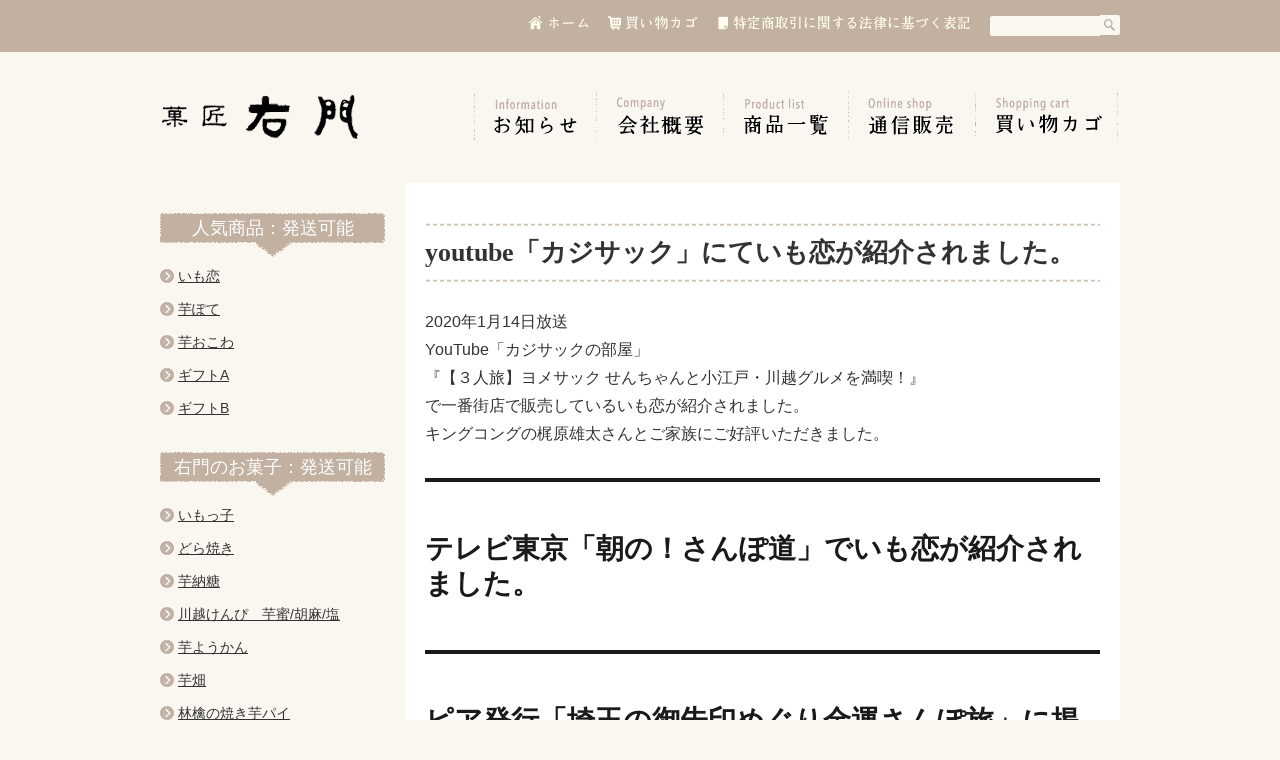

--- FILE ---
content_type: text/html; charset=UTF-8
request_url: https://imokoi.com/media/youtube%E3%80%8C%E3%82%AB%E3%82%B8%E3%82%B5%E3%83%83%E3%82%AF%E3%80%8D%E3%81%AB%E3%81%A6%E3%81%84%E3%82%82%E6%81%8B%E3%81%8C%E7%B4%B9%E4%BB%8B%E3%81%95%E3%82%8C%E3%81%BE%E3%81%97%E3%81%9F%E3%80%82.html
body_size: 45233
content:


<!DOCTYPE html>
<html dir="ltr" lang="ja" prefix="og: https://ogp.me/ns#" class="no-js">
<head>
    <meta charset="UTF-8">
    <meta name="viewport" content="width=device-width, initial-scale=1">
	<meta name="referrer" content="no-referrer-when-downgrade">
	
    <link rel="profile" href="http://gmpg.org/xfn/11">
    <!-- odaka start -->
<link rel="shortcut icon" href="https://imokoi.com/wp-content/uploads/umon-favicon.png" />
<!-- odaka end -->
    <script>(function(html){html.className = html.className.replace(/\bno-js\b/,'js')})(document.documentElement);</script>
<title>youtube「カジサック」にていも恋が紹介されました。 | 小江戸川越・菓匠右門｜こだわりの手作業で創りあげたお菓子・芋おこわ</title>
	<style>img:is([sizes="auto" i], [sizes^="auto," i]) { contain-intrinsic-size: 3000px 1500px }</style>
	
		<!-- All in One SEO 4.8.2 - aioseo.com -->
	<meta name="description" content="2020年1月14日放送 YouTube「カジサックの部屋」 『【３人旅】ヨメサック せんちゃんと小江戸・川越" />
	<meta name="robots" content="max-image-preview:large" />
	<meta name="author" content="メンテナンスユーザー菓匠右門"/>
	<link rel="canonical" href="https://imokoi.com/media/youtube%e3%80%8c%e3%82%ab%e3%82%b8%e3%82%b5%e3%83%83%e3%82%af%e3%80%8d%e3%81%ab%e3%81%a6%e3%81%84%e3%82%82%e6%81%8b%e3%81%8c%e7%b4%b9%e4%bb%8b%e3%81%95%e3%82%8c%e3%81%be%e3%81%97%e3%81%9f%e3%80%82.html" />
	<meta name="generator" content="All in One SEO (AIOSEO) 4.8.2" />
		<meta property="og:locale" content="ja_JP" />
		<meta property="og:site_name" content="小江戸川越・菓匠右門｜こだわりの手作業で創りあげたお菓子・芋おこわ" />
		<meta property="og:type" content="article" />
		<meta property="og:title" content="youtube「カジサック」にていも恋が紹介されました。 | 小江戸川越・菓匠右門｜こだわりの手作業で創りあげたお菓子・芋おこわ" />
		<meta property="og:description" content="2020年1月14日放送 YouTube「カジサックの部屋」 『【３人旅】ヨメサック せんちゃんと小江戸・川越" />
		<meta property="og:url" content="https://imokoi.com/media/youtube%e3%80%8c%e3%82%ab%e3%82%b8%e3%82%b5%e3%83%83%e3%82%af%e3%80%8d%e3%81%ab%e3%81%a6%e3%81%84%e3%82%82%e6%81%8b%e3%81%8c%e7%b4%b9%e4%bb%8b%e3%81%95%e3%82%8c%e3%81%be%e3%81%97%e3%81%9f%e3%80%82.html" />
		<meta property="og:image" content="https://imokoi.com/wp-content/uploads/topimage.jpg" />
		<meta property="og:image:secure_url" content="https://imokoi.com/wp-content/uploads/topimage.jpg" />
		<meta property="og:image:width" content="1012" />
		<meta property="og:image:height" content="880" />
		<meta property="article:published_time" content="2020-01-15T09:04:07+00:00" />
		<meta property="article:modified_time" content="2020-03-05T09:10:24+00:00" />
		<meta name="twitter:card" content="summary" />
		<meta name="twitter:title" content="youtube「カジサック」にていも恋が紹介されました。 | 小江戸川越・菓匠右門｜こだわりの手作業で創りあげたお菓子・芋おこわ" />
		<meta name="twitter:description" content="2020年1月14日放送 YouTube「カジサックの部屋」 『【３人旅】ヨメサック せんちゃんと小江戸・川越" />
		<meta name="twitter:image" content="https://imokoi.com/wp-content/uploads/topimage.jpg" />
		<script type="application/ld+json" class="aioseo-schema">
			{"@context":"https:\/\/schema.org","@graph":[{"@type":"Article","@id":"https:\/\/imokoi.com\/media\/youtube%e3%80%8c%e3%82%ab%e3%82%b8%e3%82%b5%e3%83%83%e3%82%af%e3%80%8d%e3%81%ab%e3%81%a6%e3%81%84%e3%82%82%e6%81%8b%e3%81%8c%e7%b4%b9%e4%bb%8b%e3%81%95%e3%82%8c%e3%81%be%e3%81%97%e3%81%9f%e3%80%82.html#article","name":"youtube\u300c\u30ab\u30b8\u30b5\u30c3\u30af\u300d\u306b\u3066\u3044\u3082\u604b\u304c\u7d39\u4ecb\u3055\u308c\u307e\u3057\u305f\u3002 | \u5c0f\u6c5f\u6238\u5ddd\u8d8a\u30fb\u83d3\u5320\u53f3\u9580\uff5c\u3053\u3060\u308f\u308a\u306e\u624b\u4f5c\u696d\u3067\u5275\u308a\u3042\u3052\u305f\u304a\u83d3\u5b50\u30fb\u828b\u304a\u3053\u308f","headline":"youtube\u300c\u30ab\u30b8\u30b5\u30c3\u30af\u300d\u306b\u3066\u3044\u3082\u604b\u304c\u7d39\u4ecb\u3055\u308c\u307e\u3057\u305f\u3002","author":{"@id":"https:\/\/imokoi.com\/author\/umon#author"},"publisher":{"@id":"https:\/\/imokoi.com\/#organization"},"datePublished":"2020-01-15T18:04:07+09:00","dateModified":"2020-03-05T18:10:24+09:00","inLanguage":"ja","mainEntityOfPage":{"@id":"https:\/\/imokoi.com\/media\/youtube%e3%80%8c%e3%82%ab%e3%82%b8%e3%82%b5%e3%83%83%e3%82%af%e3%80%8d%e3%81%ab%e3%81%a6%e3%81%84%e3%82%82%e6%81%8b%e3%81%8c%e7%b4%b9%e4%bb%8b%e3%81%95%e3%82%8c%e3%81%be%e3%81%97%e3%81%9f%e3%80%82.html#webpage"},"isPartOf":{"@id":"https:\/\/imokoi.com\/media\/youtube%e3%80%8c%e3%82%ab%e3%82%b8%e3%82%b5%e3%83%83%e3%82%af%e3%80%8d%e3%81%ab%e3%81%a6%e3%81%84%e3%82%82%e6%81%8b%e3%81%8c%e7%b4%b9%e4%bb%8b%e3%81%95%e3%82%8c%e3%81%be%e3%81%97%e3%81%9f%e3%80%82.html#webpage"},"articleSection":"\u30e1\u30c7\u30a3\u30a2\u63b2\u8f09\u60c5\u5831"},{"@type":"BreadcrumbList","@id":"https:\/\/imokoi.com\/media\/youtube%e3%80%8c%e3%82%ab%e3%82%b8%e3%82%b5%e3%83%83%e3%82%af%e3%80%8d%e3%81%ab%e3%81%a6%e3%81%84%e3%82%82%e6%81%8b%e3%81%8c%e7%b4%b9%e4%bb%8b%e3%81%95%e3%82%8c%e3%81%be%e3%81%97%e3%81%9f%e3%80%82.html#breadcrumblist","itemListElement":[{"@type":"ListItem","@id":"https:\/\/imokoi.com\/#listItem","position":1,"name":"\u5bb6","item":"https:\/\/imokoi.com\/","nextItem":{"@type":"ListItem","@id":"https:\/\/imokoi.com\/category\/media#listItem","name":"\u30e1\u30c7\u30a3\u30a2\u63b2\u8f09\u60c5\u5831"}},{"@type":"ListItem","@id":"https:\/\/imokoi.com\/category\/media#listItem","position":2,"name":"\u30e1\u30c7\u30a3\u30a2\u63b2\u8f09\u60c5\u5831","previousItem":{"@type":"ListItem","@id":"https:\/\/imokoi.com\/#listItem","name":"\u5bb6"}}]},{"@type":"Organization","@id":"https:\/\/imokoi.com\/#organization","name":"\u5c0f\u6c5f\u6238\u5ddd\u8d8a\u30fb\u83d3\u5320\u53f3\u9580\uff5c\u3053\u3060\u308f\u308a\u306e\u624b\u4f5c\u696d\u3067\u5275\u308a\u3042\u3052\u305f\u304a\u83d3\u5b50\u30fb\u828b\u304a\u3053\u308f","description":"\u3044\u3082\u604b\u306e\u53f3\u9580\u3000\u3055\u3064\u307e\u828b\u306b\u3053\u3060\u308f\u308a\u624b\u4f5c\u696d\u3067\u5275\u308a\u3042\u3052\u305f\u304a\u83d3\u5b50\u3084\u828b\u304a\u3053\u308f\u3092\u8ca9\u58f2\u3057\u3066\u304a\u308a\u307e\u3059","url":"https:\/\/imokoi.com\/"},{"@type":"Person","@id":"https:\/\/imokoi.com\/author\/umon#author","url":"https:\/\/imokoi.com\/author\/umon","name":"\u30e1\u30f3\u30c6\u30ca\u30f3\u30b9\u30e6\u30fc\u30b6\u30fc\u83d3\u5320\u53f3\u9580","image":{"@type":"ImageObject","@id":"https:\/\/imokoi.com\/media\/youtube%e3%80%8c%e3%82%ab%e3%82%b8%e3%82%b5%e3%83%83%e3%82%af%e3%80%8d%e3%81%ab%e3%81%a6%e3%81%84%e3%82%82%e6%81%8b%e3%81%8c%e7%b4%b9%e4%bb%8b%e3%81%95%e3%82%8c%e3%81%be%e3%81%97%e3%81%9f%e3%80%82.html#authorImage","url":"https:\/\/secure.gravatar.com\/avatar\/dc4ddcb072a4db651a717291e7d08442488ba49900be8ab24ec0e31b588e1c3e?s=96&d=mm&r=g","width":96,"height":96,"caption":"\u30e1\u30f3\u30c6\u30ca\u30f3\u30b9\u30e6\u30fc\u30b6\u30fc\u83d3\u5320\u53f3\u9580"}},{"@type":"WebPage","@id":"https:\/\/imokoi.com\/media\/youtube%e3%80%8c%e3%82%ab%e3%82%b8%e3%82%b5%e3%83%83%e3%82%af%e3%80%8d%e3%81%ab%e3%81%a6%e3%81%84%e3%82%82%e6%81%8b%e3%81%8c%e7%b4%b9%e4%bb%8b%e3%81%95%e3%82%8c%e3%81%be%e3%81%97%e3%81%9f%e3%80%82.html#webpage","url":"https:\/\/imokoi.com\/media\/youtube%e3%80%8c%e3%82%ab%e3%82%b8%e3%82%b5%e3%83%83%e3%82%af%e3%80%8d%e3%81%ab%e3%81%a6%e3%81%84%e3%82%82%e6%81%8b%e3%81%8c%e7%b4%b9%e4%bb%8b%e3%81%95%e3%82%8c%e3%81%be%e3%81%97%e3%81%9f%e3%80%82.html","name":"youtube\u300c\u30ab\u30b8\u30b5\u30c3\u30af\u300d\u306b\u3066\u3044\u3082\u604b\u304c\u7d39\u4ecb\u3055\u308c\u307e\u3057\u305f\u3002 | \u5c0f\u6c5f\u6238\u5ddd\u8d8a\u30fb\u83d3\u5320\u53f3\u9580\uff5c\u3053\u3060\u308f\u308a\u306e\u624b\u4f5c\u696d\u3067\u5275\u308a\u3042\u3052\u305f\u304a\u83d3\u5b50\u30fb\u828b\u304a\u3053\u308f","description":"2020\u5e741\u670814\u65e5\u653e\u9001 YouTube\u300c\u30ab\u30b8\u30b5\u30c3\u30af\u306e\u90e8\u5c4b\u300d \u300e\u3010\uff13\u4eba\u65c5\u3011\u30e8\u30e1\u30b5\u30c3\u30af \u305b\u3093\u3061\u3083\u3093\u3068\u5c0f\u6c5f\u6238\u30fb\u5ddd\u8d8a","inLanguage":"ja","isPartOf":{"@id":"https:\/\/imokoi.com\/#website"},"breadcrumb":{"@id":"https:\/\/imokoi.com\/media\/youtube%e3%80%8c%e3%82%ab%e3%82%b8%e3%82%b5%e3%83%83%e3%82%af%e3%80%8d%e3%81%ab%e3%81%a6%e3%81%84%e3%82%82%e6%81%8b%e3%81%8c%e7%b4%b9%e4%bb%8b%e3%81%95%e3%82%8c%e3%81%be%e3%81%97%e3%81%9f%e3%80%82.html#breadcrumblist"},"author":{"@id":"https:\/\/imokoi.com\/author\/umon#author"},"creator":{"@id":"https:\/\/imokoi.com\/author\/umon#author"},"datePublished":"2020-01-15T18:04:07+09:00","dateModified":"2020-03-05T18:10:24+09:00"},{"@type":"WebSite","@id":"https:\/\/imokoi.com\/#website","url":"https:\/\/imokoi.com\/","name":"\u5c0f\u6c5f\u6238\u5ddd\u8d8a\u30fb\u83d3\u5320\u53f3\u9580\uff5c\u3053\u3060\u308f\u308a\u306e\u624b\u4f5c\u696d\u3067\u5275\u308a\u3042\u3052\u305f\u304a\u83d3\u5b50\u30fb\u828b\u304a\u3053\u308f","description":"\u3044\u3082\u604b\u306e\u53f3\u9580\u3000\u3055\u3064\u307e\u828b\u306b\u3053\u3060\u308f\u308a\u624b\u4f5c\u696d\u3067\u5275\u308a\u3042\u3052\u305f\u304a\u83d3\u5b50\u3084\u828b\u304a\u3053\u308f\u3092\u8ca9\u58f2\u3057\u3066\u304a\u308a\u307e\u3059","inLanguage":"ja","publisher":{"@id":"https:\/\/imokoi.com\/#organization"}}]}
		</script>
		<!-- All in One SEO -->

<link rel="alternate" type="application/rss+xml" title="小江戸川越・菓匠右門｜こだわりの手作業で創りあげたお菓子・芋おこわ &raquo; フィード" href="https://imokoi.com/feed" />
<link rel="alternate" type="application/rss+xml" title="小江戸川越・菓匠右門｜こだわりの手作業で創りあげたお菓子・芋おこわ &raquo; コメントフィード" href="https://imokoi.com/comments/feed" />
<script type="text/javascript">
/* <![CDATA[ */
window._wpemojiSettings = {"baseUrl":"https:\/\/s.w.org\/images\/core\/emoji\/16.0.1\/72x72\/","ext":".png","svgUrl":"https:\/\/s.w.org\/images\/core\/emoji\/16.0.1\/svg\/","svgExt":".svg","source":{"concatemoji":"https:\/\/imokoi.com\/wp-includes\/js\/wp-emoji-release.min.js?ver=6.8.3"}};
/*! This file is auto-generated */
!function(s,n){var o,i,e;function c(e){try{var t={supportTests:e,timestamp:(new Date).valueOf()};sessionStorage.setItem(o,JSON.stringify(t))}catch(e){}}function p(e,t,n){e.clearRect(0,0,e.canvas.width,e.canvas.height),e.fillText(t,0,0);var t=new Uint32Array(e.getImageData(0,0,e.canvas.width,e.canvas.height).data),a=(e.clearRect(0,0,e.canvas.width,e.canvas.height),e.fillText(n,0,0),new Uint32Array(e.getImageData(0,0,e.canvas.width,e.canvas.height).data));return t.every(function(e,t){return e===a[t]})}function u(e,t){e.clearRect(0,0,e.canvas.width,e.canvas.height),e.fillText(t,0,0);for(var n=e.getImageData(16,16,1,1),a=0;a<n.data.length;a++)if(0!==n.data[a])return!1;return!0}function f(e,t,n,a){switch(t){case"flag":return n(e,"\ud83c\udff3\ufe0f\u200d\u26a7\ufe0f","\ud83c\udff3\ufe0f\u200b\u26a7\ufe0f")?!1:!n(e,"\ud83c\udde8\ud83c\uddf6","\ud83c\udde8\u200b\ud83c\uddf6")&&!n(e,"\ud83c\udff4\udb40\udc67\udb40\udc62\udb40\udc65\udb40\udc6e\udb40\udc67\udb40\udc7f","\ud83c\udff4\u200b\udb40\udc67\u200b\udb40\udc62\u200b\udb40\udc65\u200b\udb40\udc6e\u200b\udb40\udc67\u200b\udb40\udc7f");case"emoji":return!a(e,"\ud83e\udedf")}return!1}function g(e,t,n,a){var r="undefined"!=typeof WorkerGlobalScope&&self instanceof WorkerGlobalScope?new OffscreenCanvas(300,150):s.createElement("canvas"),o=r.getContext("2d",{willReadFrequently:!0}),i=(o.textBaseline="top",o.font="600 32px Arial",{});return e.forEach(function(e){i[e]=t(o,e,n,a)}),i}function t(e){var t=s.createElement("script");t.src=e,t.defer=!0,s.head.appendChild(t)}"undefined"!=typeof Promise&&(o="wpEmojiSettingsSupports",i=["flag","emoji"],n.supports={everything:!0,everythingExceptFlag:!0},e=new Promise(function(e){s.addEventListener("DOMContentLoaded",e,{once:!0})}),new Promise(function(t){var n=function(){try{var e=JSON.parse(sessionStorage.getItem(o));if("object"==typeof e&&"number"==typeof e.timestamp&&(new Date).valueOf()<e.timestamp+604800&&"object"==typeof e.supportTests)return e.supportTests}catch(e){}return null}();if(!n){if("undefined"!=typeof Worker&&"undefined"!=typeof OffscreenCanvas&&"undefined"!=typeof URL&&URL.createObjectURL&&"undefined"!=typeof Blob)try{var e="postMessage("+g.toString()+"("+[JSON.stringify(i),f.toString(),p.toString(),u.toString()].join(",")+"));",a=new Blob([e],{type:"text/javascript"}),r=new Worker(URL.createObjectURL(a),{name:"wpTestEmojiSupports"});return void(r.onmessage=function(e){c(n=e.data),r.terminate(),t(n)})}catch(e){}c(n=g(i,f,p,u))}t(n)}).then(function(e){for(var t in e)n.supports[t]=e[t],n.supports.everything=n.supports.everything&&n.supports[t],"flag"!==t&&(n.supports.everythingExceptFlag=n.supports.everythingExceptFlag&&n.supports[t]);n.supports.everythingExceptFlag=n.supports.everythingExceptFlag&&!n.supports.flag,n.DOMReady=!1,n.readyCallback=function(){n.DOMReady=!0}}).then(function(){return e}).then(function(){var e;n.supports.everything||(n.readyCallback(),(e=n.source||{}).concatemoji?t(e.concatemoji):e.wpemoji&&e.twemoji&&(t(e.twemoji),t(e.wpemoji)))}))}((window,document),window._wpemojiSettings);
/* ]]> */
</script>
<style id='wp-emoji-styles-inline-css' type='text/css'>

	img.wp-smiley, img.emoji {
		display: inline !important;
		border: none !important;
		box-shadow: none !important;
		height: 1em !important;
		width: 1em !important;
		margin: 0 0.07em !important;
		vertical-align: -0.1em !important;
		background: none !important;
		padding: 0 !important;
	}
</style>
<link rel='stylesheet' id='wp-block-library-css' href='https://imokoi.com/wp-includes/css/dist/block-library/style.min.css?ver=6.8.3' type='text/css' media='all' />
<style id='classic-theme-styles-inline-css' type='text/css'>
/*! This file is auto-generated */
.wp-block-button__link{color:#fff;background-color:#32373c;border-radius:9999px;box-shadow:none;text-decoration:none;padding:calc(.667em + 2px) calc(1.333em + 2px);font-size:1.125em}.wp-block-file__button{background:#32373c;color:#fff;text-decoration:none}
</style>
<style id='global-styles-inline-css' type='text/css'>
:root{--wp--preset--aspect-ratio--square: 1;--wp--preset--aspect-ratio--4-3: 4/3;--wp--preset--aspect-ratio--3-4: 3/4;--wp--preset--aspect-ratio--3-2: 3/2;--wp--preset--aspect-ratio--2-3: 2/3;--wp--preset--aspect-ratio--16-9: 16/9;--wp--preset--aspect-ratio--9-16: 9/16;--wp--preset--color--black: #000000;--wp--preset--color--cyan-bluish-gray: #abb8c3;--wp--preset--color--white: #ffffff;--wp--preset--color--pale-pink: #f78da7;--wp--preset--color--vivid-red: #cf2e2e;--wp--preset--color--luminous-vivid-orange: #ff6900;--wp--preset--color--luminous-vivid-amber: #fcb900;--wp--preset--color--light-green-cyan: #7bdcb5;--wp--preset--color--vivid-green-cyan: #00d084;--wp--preset--color--pale-cyan-blue: #8ed1fc;--wp--preset--color--vivid-cyan-blue: #0693e3;--wp--preset--color--vivid-purple: #9b51e0;--wp--preset--gradient--vivid-cyan-blue-to-vivid-purple: linear-gradient(135deg,rgba(6,147,227,1) 0%,rgb(155,81,224) 100%);--wp--preset--gradient--light-green-cyan-to-vivid-green-cyan: linear-gradient(135deg,rgb(122,220,180) 0%,rgb(0,208,130) 100%);--wp--preset--gradient--luminous-vivid-amber-to-luminous-vivid-orange: linear-gradient(135deg,rgba(252,185,0,1) 0%,rgba(255,105,0,1) 100%);--wp--preset--gradient--luminous-vivid-orange-to-vivid-red: linear-gradient(135deg,rgba(255,105,0,1) 0%,rgb(207,46,46) 100%);--wp--preset--gradient--very-light-gray-to-cyan-bluish-gray: linear-gradient(135deg,rgb(238,238,238) 0%,rgb(169,184,195) 100%);--wp--preset--gradient--cool-to-warm-spectrum: linear-gradient(135deg,rgb(74,234,220) 0%,rgb(151,120,209) 20%,rgb(207,42,186) 40%,rgb(238,44,130) 60%,rgb(251,105,98) 80%,rgb(254,248,76) 100%);--wp--preset--gradient--blush-light-purple: linear-gradient(135deg,rgb(255,206,236) 0%,rgb(152,150,240) 100%);--wp--preset--gradient--blush-bordeaux: linear-gradient(135deg,rgb(254,205,165) 0%,rgb(254,45,45) 50%,rgb(107,0,62) 100%);--wp--preset--gradient--luminous-dusk: linear-gradient(135deg,rgb(255,203,112) 0%,rgb(199,81,192) 50%,rgb(65,88,208) 100%);--wp--preset--gradient--pale-ocean: linear-gradient(135deg,rgb(255,245,203) 0%,rgb(182,227,212) 50%,rgb(51,167,181) 100%);--wp--preset--gradient--electric-grass: linear-gradient(135deg,rgb(202,248,128) 0%,rgb(113,206,126) 100%);--wp--preset--gradient--midnight: linear-gradient(135deg,rgb(2,3,129) 0%,rgb(40,116,252) 100%);--wp--preset--font-size--small: 13px;--wp--preset--font-size--medium: 20px;--wp--preset--font-size--large: 36px;--wp--preset--font-size--x-large: 42px;--wp--preset--spacing--20: 0.44rem;--wp--preset--spacing--30: 0.67rem;--wp--preset--spacing--40: 1rem;--wp--preset--spacing--50: 1.5rem;--wp--preset--spacing--60: 2.25rem;--wp--preset--spacing--70: 3.38rem;--wp--preset--spacing--80: 5.06rem;--wp--preset--shadow--natural: 6px 6px 9px rgba(0, 0, 0, 0.2);--wp--preset--shadow--deep: 12px 12px 50px rgba(0, 0, 0, 0.4);--wp--preset--shadow--sharp: 6px 6px 0px rgba(0, 0, 0, 0.2);--wp--preset--shadow--outlined: 6px 6px 0px -3px rgba(255, 255, 255, 1), 6px 6px rgba(0, 0, 0, 1);--wp--preset--shadow--crisp: 6px 6px 0px rgba(0, 0, 0, 1);}:where(.is-layout-flex){gap: 0.5em;}:where(.is-layout-grid){gap: 0.5em;}body .is-layout-flex{display: flex;}.is-layout-flex{flex-wrap: wrap;align-items: center;}.is-layout-flex > :is(*, div){margin: 0;}body .is-layout-grid{display: grid;}.is-layout-grid > :is(*, div){margin: 0;}:where(.wp-block-columns.is-layout-flex){gap: 2em;}:where(.wp-block-columns.is-layout-grid){gap: 2em;}:where(.wp-block-post-template.is-layout-flex){gap: 1.25em;}:where(.wp-block-post-template.is-layout-grid){gap: 1.25em;}.has-black-color{color: var(--wp--preset--color--black) !important;}.has-cyan-bluish-gray-color{color: var(--wp--preset--color--cyan-bluish-gray) !important;}.has-white-color{color: var(--wp--preset--color--white) !important;}.has-pale-pink-color{color: var(--wp--preset--color--pale-pink) !important;}.has-vivid-red-color{color: var(--wp--preset--color--vivid-red) !important;}.has-luminous-vivid-orange-color{color: var(--wp--preset--color--luminous-vivid-orange) !important;}.has-luminous-vivid-amber-color{color: var(--wp--preset--color--luminous-vivid-amber) !important;}.has-light-green-cyan-color{color: var(--wp--preset--color--light-green-cyan) !important;}.has-vivid-green-cyan-color{color: var(--wp--preset--color--vivid-green-cyan) !important;}.has-pale-cyan-blue-color{color: var(--wp--preset--color--pale-cyan-blue) !important;}.has-vivid-cyan-blue-color{color: var(--wp--preset--color--vivid-cyan-blue) !important;}.has-vivid-purple-color{color: var(--wp--preset--color--vivid-purple) !important;}.has-black-background-color{background-color: var(--wp--preset--color--black) !important;}.has-cyan-bluish-gray-background-color{background-color: var(--wp--preset--color--cyan-bluish-gray) !important;}.has-white-background-color{background-color: var(--wp--preset--color--white) !important;}.has-pale-pink-background-color{background-color: var(--wp--preset--color--pale-pink) !important;}.has-vivid-red-background-color{background-color: var(--wp--preset--color--vivid-red) !important;}.has-luminous-vivid-orange-background-color{background-color: var(--wp--preset--color--luminous-vivid-orange) !important;}.has-luminous-vivid-amber-background-color{background-color: var(--wp--preset--color--luminous-vivid-amber) !important;}.has-light-green-cyan-background-color{background-color: var(--wp--preset--color--light-green-cyan) !important;}.has-vivid-green-cyan-background-color{background-color: var(--wp--preset--color--vivid-green-cyan) !important;}.has-pale-cyan-blue-background-color{background-color: var(--wp--preset--color--pale-cyan-blue) !important;}.has-vivid-cyan-blue-background-color{background-color: var(--wp--preset--color--vivid-cyan-blue) !important;}.has-vivid-purple-background-color{background-color: var(--wp--preset--color--vivid-purple) !important;}.has-black-border-color{border-color: var(--wp--preset--color--black) !important;}.has-cyan-bluish-gray-border-color{border-color: var(--wp--preset--color--cyan-bluish-gray) !important;}.has-white-border-color{border-color: var(--wp--preset--color--white) !important;}.has-pale-pink-border-color{border-color: var(--wp--preset--color--pale-pink) !important;}.has-vivid-red-border-color{border-color: var(--wp--preset--color--vivid-red) !important;}.has-luminous-vivid-orange-border-color{border-color: var(--wp--preset--color--luminous-vivid-orange) !important;}.has-luminous-vivid-amber-border-color{border-color: var(--wp--preset--color--luminous-vivid-amber) !important;}.has-light-green-cyan-border-color{border-color: var(--wp--preset--color--light-green-cyan) !important;}.has-vivid-green-cyan-border-color{border-color: var(--wp--preset--color--vivid-green-cyan) !important;}.has-pale-cyan-blue-border-color{border-color: var(--wp--preset--color--pale-cyan-blue) !important;}.has-vivid-cyan-blue-border-color{border-color: var(--wp--preset--color--vivid-cyan-blue) !important;}.has-vivid-purple-border-color{border-color: var(--wp--preset--color--vivid-purple) !important;}.has-vivid-cyan-blue-to-vivid-purple-gradient-background{background: var(--wp--preset--gradient--vivid-cyan-blue-to-vivid-purple) !important;}.has-light-green-cyan-to-vivid-green-cyan-gradient-background{background: var(--wp--preset--gradient--light-green-cyan-to-vivid-green-cyan) !important;}.has-luminous-vivid-amber-to-luminous-vivid-orange-gradient-background{background: var(--wp--preset--gradient--luminous-vivid-amber-to-luminous-vivid-orange) !important;}.has-luminous-vivid-orange-to-vivid-red-gradient-background{background: var(--wp--preset--gradient--luminous-vivid-orange-to-vivid-red) !important;}.has-very-light-gray-to-cyan-bluish-gray-gradient-background{background: var(--wp--preset--gradient--very-light-gray-to-cyan-bluish-gray) !important;}.has-cool-to-warm-spectrum-gradient-background{background: var(--wp--preset--gradient--cool-to-warm-spectrum) !important;}.has-blush-light-purple-gradient-background{background: var(--wp--preset--gradient--blush-light-purple) !important;}.has-blush-bordeaux-gradient-background{background: var(--wp--preset--gradient--blush-bordeaux) !important;}.has-luminous-dusk-gradient-background{background: var(--wp--preset--gradient--luminous-dusk) !important;}.has-pale-ocean-gradient-background{background: var(--wp--preset--gradient--pale-ocean) !important;}.has-electric-grass-gradient-background{background: var(--wp--preset--gradient--electric-grass) !important;}.has-midnight-gradient-background{background: var(--wp--preset--gradient--midnight) !important;}.has-small-font-size{font-size: var(--wp--preset--font-size--small) !important;}.has-medium-font-size{font-size: var(--wp--preset--font-size--medium) !important;}.has-large-font-size{font-size: var(--wp--preset--font-size--large) !important;}.has-x-large-font-size{font-size: var(--wp--preset--font-size--x-large) !important;}
:where(.wp-block-post-template.is-layout-flex){gap: 1.25em;}:where(.wp-block-post-template.is-layout-grid){gap: 1.25em;}
:where(.wp-block-columns.is-layout-flex){gap: 2em;}:where(.wp-block-columns.is-layout-grid){gap: 2em;}
:root :where(.wp-block-pullquote){font-size: 1.5em;line-height: 1.6;}
</style>
<link rel='stylesheet' id='genericons-css' href='https://imokoi.com/wp-content/themes/imokoi/genericons/genericons.css?ver=3.4.1' type='text/css' media='all' />
<link rel='stylesheet' id='twentysixteen-style-css' href='https://imokoi.com/wp-content/themes/imokoi/style.css?ver=6.8.3' type='text/css' media='all' />
<!--[if lt IE 10]>
<link rel='stylesheet' id='twentysixteen-ie-css' href='https://imokoi.com/wp-content/themes/imokoi/css/ie.css?ver=20160412' type='text/css' media='all' />
<![endif]-->
<!--[if lt IE 9]>
<link rel='stylesheet' id='twentysixteen-ie8-css' href='https://imokoi.com/wp-content/themes/imokoi/css/ie8.css?ver=20160412' type='text/css' media='all' />
<![endif]-->
<!--[if lt IE 8]>
<link rel='stylesheet' id='twentysixteen-ie7-css' href='https://imokoi.com/wp-content/themes/imokoi/css/ie7.css?ver=20160412' type='text/css' media='all' />
<![endif]-->
<link rel="https://api.w.org/" href="https://imokoi.com/wp-json/" /><link rel="alternate" title="JSON" type="application/json" href="https://imokoi.com/wp-json/wp/v2/posts/1744" /><link rel="EditURI" type="application/rsd+xml" title="RSD" href="https://imokoi.com/xmlrpc.php?rsd" />
<meta name="generator" content="WordPress 6.8.3" />
<link rel='shortlink' href='https://imokoi.com/?p=1744' />
<link rel="alternate" title="oEmbed (JSON)" type="application/json+oembed" href="https://imokoi.com/wp-json/oembed/1.0/embed?url=https%3A%2F%2Fimokoi.com%2Fmedia%2Fyoutube%25e3%2580%258c%25e3%2582%25ab%25e3%2582%25b8%25e3%2582%25b5%25e3%2583%2583%25e3%2582%25af%25e3%2580%258d%25e3%2581%25ab%25e3%2581%25a6%25e3%2581%2584%25e3%2582%2582%25e6%2581%258b%25e3%2581%258c%25e7%25b4%25b9%25e4%25bb%258b%25e3%2581%2595%25e3%2582%258c%25e3%2581%25be%25e3%2581%2597%25e3%2581%259f%25e3%2580%2582.html" />
<link rel="alternate" title="oEmbed (XML)" type="text/xml+oembed" href="https://imokoi.com/wp-json/oembed/1.0/embed?url=https%3A%2F%2Fimokoi.com%2Fmedia%2Fyoutube%25e3%2580%258c%25e3%2582%25ab%25e3%2582%25b8%25e3%2582%25b5%25e3%2583%2583%25e3%2582%25af%25e3%2580%258d%25e3%2581%25ab%25e3%2581%25a6%25e3%2581%2584%25e3%2582%2582%25e6%2581%258b%25e3%2581%258c%25e7%25b4%25b9%25e4%25bb%258b%25e3%2581%2595%25e3%2582%258c%25e3%2581%25be%25e3%2581%2597%25e3%2581%259f%25e3%2580%2582.html&#038;format=xml" />
<script type="text/javascript">
	window._se_plugin_version = '8.1.9';
</script>
<!-- Global site tag (gtag.js) - Google Analytics -->
<script async src="https://www.googletagmanager.com/gtag/js?id=UA-58787033-30"></script>
<script>
  window.dataLayer = window.dataLayer || [];
  function gtag(){dataLayer.push(arguments);}
  gtag('js', new Date());

  gtag('config', 'UA-58787033-30');
</script>

</head>

<body class="wp-singular post-template-default single single-post postid-1744 single-format-standard wp-theme-imokoi metaslider-plugin group-blog">
<div id="page" class="site">
    <div class="site-toolbar">
                    <div class="widget-area">
                <section id="search-3" class="widget widget_search">
<form role="search" method="get" class="search-form" action="https://imokoi.com/">
    <label>
        <span class="screen-reader-text">検索:</span>
        <input type="search" class="search-field" placeholder="" value="" name="s" />
    </label>
    <button type="submit" class="search-submit"><span class="screen-reader-text">検索</span></button>
</form>
</section><section id="text-5" class="widget widget_text">			<div class="textwidget"><a href="https://imokoi.com/tokusyou" target="_blank"></a></div>
		</section><section id="text-2" class="widget widget_text">			<div class="textwidget"><a href="https://cart.raku-uru.jp/cart/2874abe2cb72309ef44b6500d8145bfa"></a></div>
		</section><section id="text-4" class="widget widget_text">			<div class="textwidget"><a href="/"></a></div>
		</section>            </div><!-- .widget-area -->
            </div>
    <div class="site-inner">
        <a class="skip-link screen-reader-text" href="#content">コンテンツへスキップ</a>

        <header id="masthead" class="site-header" role="banner">
            <div class="site-header-main">
                <div class="site-branding">
                    
                                            <p class="site-title"><a href="https://imokoi.com/" rel="home"><img src="https://imokoi.com/wp-content/uploads/logo.png" alt="小江戸川越・菓匠右門｜こだわりの手作業で創りあげたお菓子・芋おこわ"></a></p>
                                    </div><!-- .site-branding -->

                                    <button id="menu-toggle" class="menu-toggle">メニュー</button>

                    <div id="site-header-menu" class="site-header-menu">
                                                    <nav id="site-navigation" class="main-navigation" role="navigation" aria-label="メインメニュー">
                                <div class="menu-global-container"><ul id="menu-global" class="primary-menu"><li id="menu-item-125" class="menu-item menu-item-type-custom menu-item-object-custom menu-item-125"><a href="/news">お知らせ</a></li>
<li id="menu-item-37" class="menu-item menu-item-type-post_type menu-item-object-page menu-item-37"><a href="https://imokoi.com/company">会社概要</a></li>
<li id="menu-item-38" class="menu-item menu-item-type-post_type menu-item-object-page menu-item-38"><a href="https://imokoi.com/items">商品一覧</a></li>
<li id="menu-item-46" class="menu-item menu-item-type-post_type menu-item-object-page menu-item-46"><a href="https://imokoi.com/onlineshop">通信販売の手引き</a></li>
<li id="menu-item-148" class="menu-item menu-item-type-custom menu-item-object-custom menu-item-148"><a href="https://cart.raku-uru.jp/cart/2874abe2cb72309ef44b6500d8145bfa">買い物カゴ</a></li>
</ul></div>                            </nav><!-- .main-navigation -->
                        
                                            </div><!-- .site-header-menu -->
                            </div><!-- .site-header-main -->

                    </header><!-- .site-header -->

        <div id="content" class="site-content">

<div id="primary" class="content-area">
    <div class="breadcrumbs">
            </div>
    <main id="main" class="site-main" role="main">
        
<article id="post-1744" class="post-1744 post type-post status-publish format-standard hentry category-media">
            <header class="entry-header content-single">
            <h1 class="entry-title">youtube「カジサック」にていも恋が紹介されました。</h1>                    </header><!-- .entry-header -->
    
    
                
    <div class="entry-content">
        <p>2020年1月14日放送<br />
YouTube「カジサックの部屋」<br />
『【３人旅】ヨメサック せんちゃんと小江戸・川越グルメを満喫！』<br />
で一番街店で販売しているいも恋が紹介されました。<br />
キングコングの梶原雄太さんとご家族にご好評いただきました。</p>
    </div><!-- .entry-content -->

    <footer class="entry-footer">
        <span class="byline"><span class="author vcard"><img alt='' src='https://secure.gravatar.com/avatar/dc4ddcb072a4db651a717291e7d08442488ba49900be8ab24ec0e31b588e1c3e?s=49&#038;d=mm&#038;r=g' srcset='https://secure.gravatar.com/avatar/dc4ddcb072a4db651a717291e7d08442488ba49900be8ab24ec0e31b588e1c3e?s=98&#038;d=mm&#038;r=g 2x' class='avatar avatar-49 photo' height='49' width='49' decoding='async'/><span class="screen-reader-text">投稿者 </span> <a class="url fn n" href="https://imokoi.com/author/umon">メンテナンスユーザー菓匠右門</a></span></span><span class="posted-on"><span class="screen-reader-text">投稿日: </span><a href="https://imokoi.com/media/youtube%e3%80%8c%e3%82%ab%e3%82%b8%e3%82%b5%e3%83%83%e3%82%af%e3%80%8d%e3%81%ab%e3%81%a6%e3%81%84%e3%82%82%e6%81%8b%e3%81%8c%e7%b4%b9%e4%bb%8b%e3%81%95%e3%82%8c%e3%81%be%e3%81%97%e3%81%9f%e3%80%82.html" rel="bookmark"><time class="entry-date published" datetime="2020-01-15T18:04:07+09:00">2020年1月15日</time><time class="updated" datetime="2020-03-05T18:10:24+09:00">2020年3月5日</time></a></span><span class="cat-links"><span class="screen-reader-text">カテゴリー </span><a href="https://imokoi.com/category/media" rel="category tag">メディア掲載情報</a></span>            </footer><!-- .entry-footer -->
</article><!-- #post-## -->
<div class="post-navigation"><div class="nav-links"><div class="nav-previous"><span class="post-title"><a href="https://imokoi.com/media/%e3%83%86%e3%83%ac%e3%83%93%e6%9d%b1%e4%ba%ac%e3%80%8c%e6%9c%9d%e3%81%ae%ef%bc%81%e3%81%95%e3%82%93%e3%81%bd%e9%81%93%e3%80%8d%e3%81%a7%e3%81%84%e3%82%82%e6%81%8b%e3%81%8c%e7%b4%b9%e4%bb%8b%e3%81%95.html" rel="prev">テレビ東京「朝の！さんぽ道」でいも恋が紹介されました。</a></span></div><div class="nav-next"><span class="post-title"><a href="https://imokoi.com/news/%e3%83%94%e3%82%a2%e7%99%ba%e8%a1%8c%e3%80%8c%e5%9f%bc%e7%8e%89%e3%81%ae%e5%be%a1%e6%9c%b1%e5%8d%b0%e3%82%81%e3%81%90%e3%82%8a%e9%87%91%e9%81%8b%e3%81%95%e3%82%93%e3%81%bd%e6%97%85%e3%80%8d%e3%81%ab.html" rel="next">ピア発行「埼玉の御朱印めぐり金運さんぽ旅」に掲載されました。</a></span></div></div></div>
    </main><!-- .site-main -->

    <aside id="content-bottom-widgets" class="content-bottom-widgets" role="complementary">
    </aside><!-- .content-bottom-widgets -->

</div><!-- .content-area -->


    <aside id="secondary" class="sidebar widget-area" role="complementary">
                                                    <h2>人気商品：発送可能</h2>
                                            <div class="sidebar-item">
                            <a href="https://imokoi.com/item/%e3%81%84%e3%82%82%e6%81%8b">
                                いも恋                            </a>
                        </div>
                                            <div class="sidebar-item">
                            <a href="https://imokoi.com/item/%e8%8a%8b%e3%81%bd%e3%81%a6">
                                芋ぽて                            </a>
                        </div>
                                            <div class="sidebar-item">
                            <a href="https://imokoi.com/item/%e8%8a%8b%e3%81%8a%e3%81%93%e3%82%8f">
                                芋おこわ                            </a>
                        </div>
                                            <div class="sidebar-item">
                            <a href="https://imokoi.com/item/%e3%82%ae%e3%83%95%e3%83%88a">
                                ギフトA                            </a>
                        </div>
                                            <div class="sidebar-item">
                            <a href="https://imokoi.com/item/%e3%82%ae%e3%83%95%e3%83%88b">
                                ギフトB                            </a>
                        </div>
                                                                                <h2>右門のお菓子：発送可能</h2>
                                            <div class="sidebar-item">
                            <a href="https://imokoi.com/item/%e3%81%84%e3%82%82%e3%81%a3%e5%ad%90">
                                いもっ子                            </a>
                        </div>
                                            <div class="sidebar-item">
                            <a href="https://imokoi.com/item/%e3%81%a9%e3%82%89%e7%84%bc%e3%81%8d">
                                どら焼き                            </a>
                        </div>
                                            <div class="sidebar-item">
                            <a href="https://imokoi.com/item/%e8%8a%8b%e7%b4%8d%e7%b3%96">
                                芋納糖                            </a>
                        </div>
                                            <div class="sidebar-item">
                            <a href="https://imokoi.com/item/%e5%b7%9d%e8%b6%8a%e3%81%91%e3%82%93%e3%81%b4%e3%80%90%e3%83%97%e3%83%ac%e3%83%bc%e3%83%b3%e3%83%bb%e8%83%a1%e9%ba%bb%e3%83%bb%e5%a1%a9%e3%80%91">
                                川越けんぴ　芋蜜/胡麻/塩                            </a>
                        </div>
                                            <div class="sidebar-item">
                            <a href="https://imokoi.com/item/%e8%8a%8b%e3%82%88%e3%81%86%e3%81%8b%e3%82%93">
                                芋ようかん                            </a>
                        </div>
                                            <div class="sidebar-item">
                            <a href="https://imokoi.com/item/%e8%8a%8b%e7%95%91">
                                芋畑                            </a>
                        </div>
                                            <div class="sidebar-item">
                            <a href="https://imokoi.com/item/%e6%9e%97%e6%aa%8e%e3%81%ae%e7%84%bc%e3%81%8d%e8%8a%8b%e3%83%91%e3%82%a4">
                                林檎の焼き芋パイ                            </a>
                        </div>
                                            <div class="sidebar-item">
                            <a href="https://imokoi.com/item/%e5%b9%b8%e6%a0%97">
                                幸栗                            </a>
                        </div>
                                            <div class="sidebar-item">
                            <a href="https://imokoi.com/item/%e7%a6%8f%e6%a0%97">
                                福栗                            </a>
                        </div>
                                                                                <h2>銘菓詰合せ：発送可能</h2>
                                            <div class="sidebar-item">
                            <a href="https://imokoi.com/item/%e9%8a%98%e8%8f%93%e8%a9%b0%e5%90%88%e3%81%9b">
                                銘菓詰合せ                            </a>
                        </div>
                                            <div class="sidebar-item">
                            <a href="https://imokoi.com/item/%e8%8a%8b%e3%81%a5%e3%81%8f%e3%81%97">
                                芋づくし                            </a>
                        </div>
                                            <div class="sidebar-item">
                            <a href="https://imokoi.com/item/%e5%bd%a9%e8%8f%93%e6%92%b0%e9%8a%98%e8%8f%93%e6%92%b0">
                                彩菓撰/銘菓撰                            </a>
                        </div>
                                                                                <h2>お菓子・慶弔のお品</h2>
                                            <div class="sidebar-item">
                            <a href="https://imokoi.com/item/%e3%82%81%e3%81%90%e3%81%bf%e3%81%be%e3%82%93%e3%81%98%e3%82%85%e3%81%86">
                                めぐみまんじゅう                            </a>
                        </div>
                                            <div class="sidebar-item">
                            <a href="https://imokoi.com/item/%e8%b1%86%e5%a4%a7%e7%a6%8f%e9%a4%85">
                                豆大福餅                            </a>
                        </div>
                                            <div class="sidebar-item">
                            <a href="https://imokoi.com/item/%e6%85%b6%e5%bc%94%e8%8f%93%e5%ad%90">
                                慶弔菓子                            </a>
                        </div>
                                            <div class="sidebar-item">
                            <a href="https://imokoi.com/item/%e8%b5%a4%e9%a3%af">
                                赤飯                            </a>
                        </div>
                                            <div class="sidebar-item">
                            <a href="https://imokoi.com/item/%e4%b8%80%e5%8d%87%e9%a4%85">
                                一升餅                            </a>
                        </div>
                                                    <section id="text-3" class="widget widget_text">			<div class="textwidget"><ul class="sidebar-bottom">
	<li>
		ー <a href="/company/">菓匠右門について</a>
	</li>
	<li>
		ー <a href="/onlineshop/#haisou">配送方法・送料</a>
	</li>
	<li>
		ー <a href="/onlineshop/#shiharai">お支払い方法</a>
	</li>


	<li>
		ー <a href="/tokusyou/">特定商取引に関する</a><br>
		　　<a href="/tokusyou/">法律に基づく表記</a>
</li>

<!--
	<li>
		ー <a href="http://cart.ec-sites.jp/cart_step2/notice/trans/shop_id/5951/" target="_blank">特定商取引に関する</a><br>
		　　<a href="http://cart.ec-sites.jp/cart_step2/notice/trans/shop_id/5951/" target="_blank">法律に基づく表記</a>
	</li>
-->

<!--
	<li>
		ー <a href="/wrapping/">熨斗について</a>
	</li>
-->
</ul></div>
		</section>    </aside><!-- .sidebar .widget-area -->

        </div><!-- .site-content -->

        <footer id="colophon" class="site-footer" role="contentinfo">
            <div class="footer-bnr">
                <div class="obj"><a href="http://www.imokoi.com/sabo/sabo.html"><img src="https://imokoi.com/wp-content/uploads/bnr_footer_01.jpg" alt="bnr_footer_01"></a><a href="http://d.hatena.ne.jp/kasyou-umon/"><img src="https://imokoi.com/wp-content/uploads/bnr_footer_02.jpg" alt="bnr_footer_02"></a></div>
            </div>
            <div class="site-footer-content">
                            <div class="site-footer-nav-area">
                    <div class="site-footer-title"><a href="https://imokoi.com/" rel="home"><img src="https://imokoi.com/wp-content/uploads/logo.png" alt="小江戸川越・菓匠右門｜こだわりの手作業で創りあげたお菓子・芋おこわ" width="128"></a></div>
                                        <nav class="main-navigation" role="navigation" aria-label="フッターメインメニュー">
                        <div class="menu-global-container"><ul id="menu-global-1" class="primary-menu"><li class="menu-item menu-item-type-custom menu-item-object-custom menu-item-125"><a href="/news">お知らせ</a></li>
<li class="menu-item menu-item-type-post_type menu-item-object-page menu-item-37"><a href="https://imokoi.com/company">会社概要</a></li>
<li class="menu-item menu-item-type-post_type menu-item-object-page menu-item-38"><a href="https://imokoi.com/items">商品一覧</a></li>
<li class="menu-item menu-item-type-post_type menu-item-object-page menu-item-46"><a href="https://imokoi.com/onlineshop">通信販売の手引き</a></li>
<li class="menu-item menu-item-type-custom menu-item-object-custom menu-item-148"><a href="https://cart.raku-uru.jp/cart/2874abe2cb72309ef44b6500d8145bfa">買い物カゴ</a></li>
</ul></div>                    </nav><!-- .main-navigation -->
                    
                                    </div>
                            <div class="site-info">
                                <span class="site-title">Copyrights(C) UMON Inc. All Rights Reserved. </a>
                </div><!-- .site-info -->
            </div>
        </footer><!-- .site-footer -->
    </div><!-- .site-inner -->
</div><!-- .site -->

<script type="speculationrules">
{"prefetch":[{"source":"document","where":{"and":[{"href_matches":"\/*"},{"not":{"href_matches":["\/wp-*.php","\/wp-admin\/*","\/wp-content\/uploads\/*","\/wp-content\/*","\/wp-content\/plugins\/*","\/wp-content\/themes\/imokoi\/*","\/*\\?(.+)"]}},{"not":{"selector_matches":"a[rel~=\"nofollow\"]"}},{"not":{"selector_matches":".no-prefetch, .no-prefetch a"}}]},"eagerness":"conservative"}]}
</script>
<!--[if lt IE 9]>
<script type="text/javascript" src="https://imokoi.com/wp-content/themes/imokoi/js/html5.js?ver=3.7.3" id="twentysixteen-html5-js"></script>
<![endif]-->
<script type="text/javascript" src="https://imokoi.com/wp-content/themes/imokoi/js/skip-link-focus-fix.js?ver=20160412" id="twentysixteen-skip-link-focus-fix-js"></script>
<script type="text/javascript" src="https://imokoi.com/wp-includes/js/jquery/jquery.min.js?ver=3.7.1" id="jquery-core-js"></script>
<script type="text/javascript" src="https://imokoi.com/wp-includes/js/jquery/jquery-migrate.min.js?ver=3.4.1" id="jquery-migrate-js"></script>
<script type="text/javascript" id="twentysixteen-script-js-extra">
/* <![CDATA[ */
var screenReaderText = {"expand":"\u30b5\u30d6\u30e1\u30cb\u30e5\u30fc\u3092\u5c55\u958b","collapse":"\u30b5\u30d6\u30e1\u30cb\u30e5\u30fc\u3092\u9589\u3058\u308b"};
/* ]]> */
</script>
<script type="text/javascript" src="https://imokoi.com/wp-content/themes/imokoi/js/functions.js?ver=20160412" id="twentysixteen-script-js"></script>
</body>
<!-- User Heat Tag -->
<script type="text/javascript">
(function(add, cla){window['UserHeatTag']=cla;window[cla]=window[cla]||function(){(window[cla].q=window[cla].q||[]).push(arguments)},window[cla].l=1*new Date();var ul=document.createElement('script');var tag = document.getElementsByTagName('script')[0];ul.async=1;ul.src=add;tag.parentNode.insertBefore(ul,tag);})('//uh.nakanohito.jp/uhj2/uh.js', '_uhtracker');_uhtracker({id:'uhgaveAe21'});
</script>
<!-- End User Heat Tag -->
</html>
